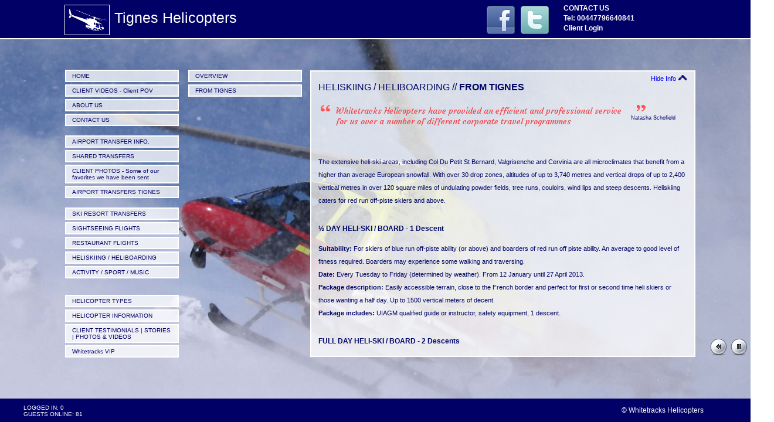

--- FILE ---
content_type: text/html; charset=UTF-8
request_url: https://tignes-helicopters.com/?menuopen=14&showcontent=2
body_size: 5229
content:
<!DOCTYPE html PUBLIC "-//W3C//DTD XHTML 1.0 Transitional//EN" "https://www.w3.org/TR/xhtml1/DTD/xhtml1-transitional.dtd">
<html xmlns="https://www.w3.org/1999/xhtml" xml:lang="en">
<head>
<meta http-equiv="Content-Type" content="text/html; charset=UTF-8" />
<title> Heli-Skiing and Heli-Boarding from Tignes </title>
<meta name="viewport" content="width=1280" initial-scale="1" />
<meta name="keywords" content="Tignes, Heli Skiing, Heliskiing, Heli Boarding, Heliboarding, France, Italy, Switzerland" />
<meta name="description" content="Description of Heli-Ski and Heli-Boarding trips and excursions from Tignes to France, Italy and Switzerland including the areas of Col Du Petit St Bernard, Valgrisenche and Cervinia. " />
<meta name="robots" content="all" />
<meta name="format-detection" content="telephone=yes">
<meta name="apple-mobile-web-app-capable" content="yes" />
<link rel="shortcut icon" href="favicon.ico" type="image/x-icon" />
<link rel="icon" href="favicon.ico" type="image/ico" />
<script type='text/javascript' src='https://ajax.googleapis.com/ajax/libs/jquery/1.3/jquery.min.js'></script>
<link rel="stylesheet" type="text/css" href="css/comptonstyle.css"/>

<link href='https://fonts.googleapis.com/css?family=Courgette' rel='stylesheet' type='text/css'>

<script type="text/javascript" src="../js/social.js"></script>

<script type="text/javascript" src="../js/bgstretcher.js"></script>

<link rel="stylesheet" type="text/css" href="../css/bgstretcher.css" />

<script type='text/javascript' src='js/queryLoader.js'></script>

<script src="mediaelement-and-player.min.js"></script>
<link rel="stylesheet" href="mediaelementplayer.css" />


<script>
  (function(i,s,o,g,r,a,m){i['GoogleAnalyticsObject']=r;i[r]=i[r]||function(){
  (i[r].q=i[r].q||[]).push(arguments)},i[r].l=1*new Date();a=s.createElement(o),
  m=s.getElementsByTagName(o)[0];a.async=1;a.src=g;m.parentNode.insertBefore(a,m)
  })(window,document,'script','//www.google-analytics.com/analytics.js','ga');
 
  ga('create', 'UA-26587905-5', 'tignes-helicopters.com');
  ga('send', 'pageview');
 
</script>

<script type="text/javascript">

$('.hide-div').live("click", function (){   

if ($('#contentdiv').height()==53)
{

$('#contentdiv').animate({
    height: '485'
  }, 500, function() {
    // Animation complete.
   $('#hidetext').html("Hide Info&nbsp;<img src='/images/up.png'>");
   $('#contentdiv').css("overflow","auto"); 
  });


}
else
{
$('#contentdiv').animate({
    height: '53'
  }, 500, function() {
    // Animation complete.
    $('#hidetext').html("Show Info&nbsp;<img src='/images/down.png'>");
    $('#contentdiv').css("overflow","hidden");
  });

}
});

$(document).ready(function(){

$('body').bind('contextmenu', function(e){
    return false;
}); 


var $image = $("#wthelilogo");
  if (!$image[0].complete) {
	
$(document).ready(function () {
    $("body").queryLoader2({
        barColor: "#ffffff",
        backgroundColor: "#000666",
        percentage: true,
        barHeight: 2,
        completeAnimation: "grow"
    });
});

}



	$.fn.preload = function() {
    this.each(function(){
        $('<img/>')[0].src = this;
    });
}




	
	
	$('#toggleAnimation').html("<img src='../images/btn_pause.png'>");
	$('#toggleAnimation').attr('class','pause');
	
	$('#toggleAnimation').click(function(){
		if ($(this).attr('class') == "pause"){
			$(this).html("<img src='../images/btn_play.png'>");
			$(this).attr('class','play');
			$('BODY').bgStretcher.pause();
		} else {
			$(this).html("<img src='../images/btn_pause.png'>");
			$(this).attr('class','pause');
			$('BODY').bgStretcher.play();
		}
	});
	
        //  Initialize Backgound Stretcher	   
		$('BODY').bgStretcher({
			images: ['images/Tignes-Helicopters_Helicopter-taking-off-from-Italy-with-Heli-skiers-from-Tignes.jpg','/images/Tignes-Helicopters_Helicopter-View-of-the-mountains-whilst-heliskiing-in-Italy-from-Tignes.jpg','/images/Tignes-Helicopters_Heliskiers-Heliskiing-in-Italy-from-Tignes.jpg'],
			imageWidth: 1500, 
			imageHeight: 1000, 
			slideDirection: 'N',
			slideShowSpeed: 1500,
			nextSlideDelay: 4500,
			transitionEffect: 'fade',
			sequenceMode: 'normal',
			buttonPrev: '#prev',
			buttonNext: '#next',
			pagination: '#nav',
			anchoring: 'left center',
			anchoringImg: 'left center',
			preloadImg: 'true'
		});
		
	});
	
	
	
	$(function(){
	positionFooter(); 
	function positionFooter(){
		$("#pageFooterOuter").css({position: "absolute",top:($(window).scrollTop()+$(window).height()-$("#pageFooterOuter").height())+"px"})	
	}
 
	$(window)
		.scroll(positionFooter)
		.resize(positionFooter)
});
	
	
	
	
</script>






<style type="text/css">

#content-wrapper
{
	display:none;	
}

.topbuttons {
font-size:12px;
padding: 1px 10px;
cursor: pointer;
color:white; 
width:170px;
position:relative;
margin:0 1px;
margin-top: 1px;
}

#copyright {
font-size:12px;
width:200px;
cursor: pointer;
color:white; 
position:relative;
padding-right:20px;
margin: 13px 0 0 auto;
}

#online {
font-size:10px;
cursor: pointer;
color:white; 
position:relative;
padding-left:40px;
margin: 10px 0 0 auto;
float: left;
}

.topbuttons a:link {
color:white;
}

.topbuttons {
}

.topbuttons a:visited {
color:white;
}

.topbuttons a:hover {
text-decoration:none;
}


#copyright a:link {
color:white;
}

#copyright a:visited {
color:white;
}

#copyright a:hover {
text-decoration:none;
}


#logo {
width: 180px;
float: left;
padding-top: 0px;
padding-left: 15px;
margin-left: 0px;
margin-top: 0px;
margin-bottom: 20px;
}



#twitter {
margin:0;
padding:0;
list-style:none;
width:130px; 
z-index:2;
}  

#twitter li {
float:left;
display:block;
width:160px;
background:#666666;
position:relative;
margin:0 1px;
padding-top: 10px;
padding-left: 10px;
padding-right: 10px;
border-top:15px solid ;
}

#onlinecount {
margin:0;
padding:0;
list-style:none;
width:130px; 
z-index:2;
}  

#onlinecount li {
float:left;
display:block;
width:160px;
background:#666666;
position:relative;
margin:0 1px;
padding-top: 10px;
padding-left: 10px;
padding-right: 10px;
padding-bottom: 10px;
border-top:15px solid ;
}

#login_error {
display: none;
background: red;
color: #FFF;
}    

body {
font-family:Arial, Helvetica, sans-serif; 
font-size:11px; 
color:#000666;
}

.testname {
display:inline-block;
font-family:Arial, Helvetica, sans-serif; 
font-size:9px; 
color:#000666;
}

body p {
margin-bottom: 25px;
}


/* remove the list style */



form label {
display: block;
}

form p {
padding: 7px;
line-height: 1.6;
}


.menu_list {
width: 180px;
padding-top: 0px;
padding-left: 0px;
position: absolute;
margin-left: 0px;
margin-top: 0px;
}


.menu_head {
font-size:10px;
padding: 3px 10px;
cursor: pointer;
display:block;
color:#000066; 
width:170px;
background-image:url("../images/menu_background.png");
position:relative;
margin:0 1px;
margin-top: 4px;
text-decoration:none;
border:2px solid white;

}


.menu_list p:hover {
background-color: #a4a4a4;
background-image:none;
}


.menu_list a:hover {
text-decoration:none;
}




.menu_head a:link {
color:#000066;
}

.menu_head a:visited {
color:#000066;
}



.menu_head a {
color:white;
text-decoration:none;
color:#006699;
}

.menu_head_noexpand a:link {
color:white;
}

.menu_head_noexpand a:visited {
color:white;
}

.menu_head_noexpand a:hover {
text-decoration:none;
}

.menu_head_noexpand a {
text-transform:uppercase;
color:white;
text-decoration:none;
color:#006699;
}


.menu_body {
display:none;
}
.menu_body a {
display:block;
padding: 5px 10px;
padding-left: 20px;
color:;
width: 150px;
background-color:#666666;
margin-left:1px;
font-weight:none;
text-decoration:none;
text-transform:uppercase;
border-top:1px solid ;

}

.menu_body a:link {
color:;
}

.hide-div {
float: right;
}

.menu_body a:visited {
color:;
}

.menu_body a:hover {
text-decoration:none;
}

#wrap {
border-bottom-color: #ffffff;
border-bottom-width: 2px;
border-bottom-style:solid;
}

#pageFooterOuter {
background-color:#000066;
width:100%;
height:40px;

}



.menu_body_open a {
display:block;
padding: 5px 10px;
padding-left: 20px;
color:#006699;
width: 150px;
background-color:#666666;
margin-left:1px;
font-weight:none;
text-decoration:none;
text-transform:uppercase;
border-top:2px solid ;
}

.menu_body_open a:link {
color:;
}

.menu_body_open a:visited {
color:;
}

.menu_body_open a:hover {
text-decoration:none;
}

.menu_body_open a:hover {
background-color: #707070;
}


.openquote
{
padding: 5px;
width:10px;
height:10px;
margin-top:-8px;
margin-right:10px;
background-image: url(images/openquote1.gif);
background-repeat: no-repeat;
background-position: top left;
float:left;
}

.closequote
{
padding: 5px;
width:10px;
height:10px;
margin-left:10px;
margin-top:-8px;
background-image: url(images/closequote1.gif);
background-repeat: no-repeat;
background-position: top right;
float:left;

}


blockquote.style1 {
  font: 14px/20px italic Times, serif;
  padding: 8px;
  margin: 5px;
  background-image: url(images/openquote1.gif);
  background-position: top left;
  background-repeat: no-repeat;
  text-indent: 23px;
  }
  blockquote.style1 span {
    	display: inline;
    	background-image: url(images/closequote1.gif);
    	background-repeat: no-repeat;
    	background-position: bottom left;
  	}



.welcometext {
font-family:Arial, Helvetica, sans-serif;
font-size:21px;
text-decoration:none;
font-weight: bold;
color:;
}    


.welcometexthomepage {
font-family:Arial, Helvetica, sans-serif;
font-size:25px;
text-decoration:none;
color:white;
}        

p.phoneno {
margin-top:10px;
font-family:Arial, Helvetica, sans-serif;
font-size:22px;
text-decoration:none;
color:#FFFFFF;
font-weight: bold;
}      

phoneno:link {
text-decoration:none;
color:#FFFFFF;
font-weight: bold;
}         


.h4:link {color: #FFFFFF; text-decoration: none; font-weight:normal; }
.h4:active {color: #FFFFFF; text-decoration: none; font-weight:bold; }
.h4:visited {color: #FFFFFF; text-decoration: none; font-weight:bold; }
.h4:hover {color: #FFFFFF; text-decoration: underline; font-weight:bold; }

h1 {
font-family:Arial, Helvetica, sans-serif;
text-decoration:none;
color:#000666;
margin-bottom:15px;
font-size:16px;
font-weight:Normal;
}     


h2 {
font-family:Arial, Helvetica, sans-serif;
text-decoration:none;
color:#000666;
margin:0px;
font-size:12px;
font-weight:Normal;
}     


h3 {
font-family:Arial, Helvetica, sans-serif;
text-decoration:none;
color:#000666;
margin-bottom:5px;
font-size:14px;
font-weight:Normal;
}     


h4 {
font-family:Arial, Helvetica, sans-serif;
text-decoration:none;
color:#000666;
margin-bottom:5px;
font-size:18px;
font-weight:Normal;
}     

.contacttext {
font-family:Arial, Helvetica, sans-serif;
font-size:21px;
text-decoration:none;
color:;
}   


.collapse p {padding:0 10px 1em}
.top{font-size:.9em; text-align:right}
#switch, .switch {margin-bottom:5px; text-align:right}

a:link {color: ; text-decoration: none; }
a:active {color: ; text-decoration: none; }
a:visited {color: ; text-decoration: none; }
a:hover {color: ; text-decoration: underline; }

</style>

<style type="text/css">
.wraptocenter {
display: table-cell;
text-align: center;
vertical-align: middle;
width: 147px;
height: 147px;
}

.wraptocenter span {
display: inline-block;
height: 100%;
width: 1px;
}

#img.source-image {
width: 100%;
position: absolute;
top: 0;
left: 0;
}
/**/
</style>
<!--[if lt IE 8]><style>
.wraptocenter span {
display: inline-block;
height: 100%;
}
</style><![endif]-->




</head>

<body bgcolor="">

<div id="wrap">
<div id="main">



<div id="header">

<div id="nav-outer">

<div id="navigation">

<div id="search">

<p class="topbuttons"><a href="?menuopen=4"><b>CONTACT US</b></a></p>

<p class="topbuttons"><b>Tel: 00447796640841</b></p>

<p class="topbuttons"><a href="https://whitetracks.co.uk/database/letmein.php"><b>Client Login</b></a></p>
</div>

<div id="socialicons">
<ul class="social" id="jquery">

<li class="facebook">
<a href="#" onClick="MyWindow=window.open('https://www.facebook.com/pages/Whitetracks-Helicopters/241864482566050','MyWindow','toolbar=no,location=no,directories=no,status=no,menubar=no,scrollbars=no,resizable=no,width=1020,height=600'); return false;"><strong>Facebook</strong></a></li>

<li class="twitter">
<a href="#" onClick="MyWindow=window.open('https://twitter.com/intent/user?screen_name=Heli_Transfers','MyWindow','toolbar=no,location=no,directories=no,status=no,menubar=no,scrollbars=no,resizable=no,width=500,height=500'); return false;"><strong>Twitter</strong></a>
</li>
</ul>
</div>		



<div style="float:left; margin-top:3px; margin-right:8px;"><img id="wthelilogo" style="border-width:1px; border-color:#ffffff; border-style: solid;" src="/images/courchevel_helicopters_logo.png" height="50px"></div>
<div style="float:left; margin-top:11px; margin-right:8px;"><span class="welcometexthomepage">Tignes Helicopters</span><br /></div>




</div>
</div>


<div id="menu-outer">
<div id="menu" class="menu_list">


<p class="menu_head"> <a href="?menuopen=1">HOME</a></p><p class="menu_head"> <a href="?menuopen=2">CLIENT VIDEOS - Client POV</a></p><p class="menu_head"> <a href="?menuopen=3">ABOUT US</a></p><p class="menu_head"> <a href="?menuopen=4">CONTACT US</a></p><br><p class="menu_head"> <a href="?menuopen=6">AIRPORT TRANSFER INFO.</a></p><p class="menu_head"> <a href="?menuopen=7">SHARED TRANSFERS</a></p><p class="menu_head"> <a href="?menuopen=8">CLIENT PHOTOS - Some of our favorites we have been sent</a></p><p class="menu_head"> <a href="?menuopen=9">AIRPORT TRANSFERS TIGNES</a></p><br><p class="menu_head"> <a href="?menuopen=11">SKI RESORT TRANSFERS</a></p><p class="menu_head"> <a href="?menuopen=12">SIGHTSEEING FLIGHTS</a></p><p class="menu_head"> <a href="?menuopen=13">RESTAURANT FLIGHTS</a></p><p class="menu_head"> <a href="?menuopen=14">HELISKIING / HELIBOARDING</a></p><p class="menu_head"> <a href="?menuopen=15">ACTIVITY / SPORT / MUSIC</a></p><br><br><p class="menu_head"> <a href="?menuopen=18">HELICOPTER TYPES</a></p><p class="menu_head"> <a href="?menuopen=19">HELICOPTER INFORMATION</a></p><p class="menu_head"> <a href="?menuopen=20">CLIENT TESTIMONIALS | STORIES | PHOTOS & VIDEOS</a></p><p class="menu_head"> <a href="?menuopen=21">Whitetracks VIP</a></p><br>



</div>


<div id="submenu-outer">
<div id="submenu" class="menu_list">

<p class="menu_head"> <a href="?menuopen=14&showcontent=1">OVERVIEW</a></p><p class="menu_head"> <a href="?menuopen=14&showcontent=2">FROM TIGNES</a></p></div></div><div id='contentdiv' style="border:2px solid white;line-height:2;overflow:auto;position:absolute;margin-left:419px;margin-top:5px;padding-left:12px;padding-right:12px;width:629px;height:485px;background-image:url('../images/menu_background.png');"><div class='hide'><a href='#' class='hide-div'><span id='hidetext'>Hide Info&nbsp;<img src='/images/up.png'></span></a></div><h1>HELISKIING / HELIBOARDING // <strong>FROM TIGNES</strong></h1>


<div class="openquote"></div>
<div style="width:80%; color:#ef474a; font: 14px Courgette; float:left;"> Whitetracks Helicopters have provided an efficient and professional service for us over a number of different corporate travel programmes</div>
<div class="closequote"></div>
<div class='testname'>Natasha Schofield</div>
<br>
<br>
<br>

<p>The extensive heli-ski areas, including Col Du Petit St Bernard, Valgrisenche and Cervinia are all microclimates that benefit from a higher than average European snowfall. With over 30 drop zones, altitudes of up to 3,740 metres and vertical drops of up to 2,400 vertical metres in over 120 square miles of undulating powder fields, tree runs, couloirs, wind lips and steep descents. Heliskiing caters for red run off-piste skiers and above.<p>
	
<h2><strong>&#189; DAY HELI-SKI / BOARD - 1 Descent</strong></h2
<br>
<p><strong>Suitability:</strong> For skiers of blue run off-piste ability (or above) and boarders of red run off piste ability. An average to good level of fitness required. Boarders may experience some walking and traversing.
<br>
<strong>Date: </strong> Every Tuesday to Friday (determined by weather). From 12 January until 27 April 2013.
<br>
<strong>Package description: </strong> Easily accessible terrain, close to the French border and perfect for first or second time heli skiers or those wanting a half day. Up to 1500 vertical meters of decent.
<br>
<strong>Package includes: </strong> UIAGM qualified guide or instructor, safety equipment, 1 descent.</p>

<h2><strong>FULL DAY HELI-SKI / BOARD - 2 Descents</strong></h2>

<p><strong>Suitability: </strong> Red run off-piste skier or snowboarder and average level of fitness required.
<br>
<strong>Date: </strong> Every Tuesday to Friday (determined by weather). From 12 December 2012 until 5 May 2013
<br>
<strong>Package description: </strong> Cheaper per drop and the terrain available here is far more extensive and far superior to that of a 1 descent heli as we can take you deeper into the backcountry. Likened to Canada in terms of the terrain available, trees and stunning views and descending over 3300 vertical meters in total, this option is well worth the extra money. From the virgin to veteran heli skier, there are over 20 drop zones in this region and endless descents to suit a wide range of ability and preference. Undulating rather than extreme, it's a touring backcountry experience guaranteed to put a smile on your face and a real glimpse of a whole new world of off piste skiing (without needing to cross the Atlantic).
<br>
<strong>Package includes: </strong> UIAGM qualified guide or instructor, safety equipment, 2 descents</p>

<p>Please note: The above packages are for Heliskiing and Heliboarding in Italy from Tignes - If you would like to Heliski or Heliboard in Switzerland please just ask...</p>
</div>

</div></div></div></div>

<div id="headernav-outer">
<div id="headernav">
<a href="javascript:;" id="prev" class="bgStretcherNav bgStretcherNavPrev"><img src="../images/btn_back.png"></a>
<a href="javascript:;" id="toggleAnimation"></a>
<a href="javascript:;" id="next" class="bgStretcherNav bgStretcherNavNext"><img src="../images/btn_next.png"></a>
</div>
</div>


<div id="pageFooterOuter">
<div id="online">LOGGED IN: 0<br />GUESTS ONLINE: 81</div>
<div id="copyright"><a href="https://www.whitetracks-helicopters.com"  target="_blank">&copy; Whitetracks Helicopters</a></div>
</div>


</body>
</html>

--- FILE ---
content_type: text/css
request_url: https://tignes-helicopters.com/css/comptonstyle.css
body_size: 1287
content:

/* BASIC RESET */
ul,ol,li,pre,form,body,blockquote,fieldset,input{margin:0; padding:0;}

/* HTML ELEMENTS */
body { font:75%; letter-spacing:1; }

/* COMMON CLASSES */
.break { clear:both; }

/* HEADER */


/* NAVIGATION */
#nav-outer { height:60px; padding-top:5px; position:relative; top:0px; background-color:#000066; }
#navigation { height:100px; width:1060px; margin:0 auto; }


/* SEARCH */
#search { float:right; width:220px; padding:0px; }
#searchtxt { padding:0px; width:150px; }
#searchbtn { border:1px solid #eee !important; background-color:#CD2B3A; color:#eee; padding:3px; margin-left:5px; }
.search p:hover { background-color: #a4a4a4; background-image:none; }
.search a:hover { text-decoration:none; }

/* SOCIAL DIV */
#socialicons { float: right; width:100px; margin-top: -25px; margin-right:20px; padding:0px; }


/* TICKER DIV */
#tickerdiv { float: left; width:600px; margin-top: -5px; margin-right:10px; padding:0px; }

/* HEADER TEXT */
#headertxt { width:960px; margin:0 auto; clear:both; position:relative; top:74px; }
#firstline { background-image:url("../images/textbg.png"); color:#333; font-size:40px; padding:4px 13px 7px; float:left; display:block; }
#secondline { background-image:url("../images/textbg.png"); color:#CD2B3A; text-decoration:none; font-size:60px; padding:0 13px 10px; float:left; display:block; clear:both; }
#secondline:hover { text-decoration:underline; color:#7F000C; }

.pictured { background-color:#CC3333; color:#FFF; font-size:12px; padding:9px 16px; text-transform:uppercase; float:left; display:block; clear:both; margin-top:10px; }
.pictured a { font-size:16px; font-style:italic; letter-spacing:0; text-transform:none; color:#FFF; text-decoration:none; }
.pictured a:hover { text-decoration:underline; }




/* MENU */
#menu-outer { position:relative; top:50px; margin:0 auto; width:1060px; }
#menu { padding-left:00px; z-index:1000;}

#submenu-outer { position:relative; top:0px; margin:0 auto; width:1060px; }
#submenu { padding-left:210px; z-index:500;}


#homepage-outer { position:absolute; height:100%; left:195px; top:0px; margin:0 auto; width:670px; padding:10px 0px 0px 10px;}
#homepage { position:relative; width: 650px; }

#homepagerightdiv-outer1 { position:absolute; left:880px; top:300px; margin:0 auto; width:160px; height:130px; padding:10px; background-image:url("../images/headerbg.png");}
#homepagerightdiv-outer2 { position:absolute; left:880px; top:300px; margin:0 auto; width:160px; height:130px; padding:10px; background-image:url("../images/headerbg.png");}
#homepagerightdiv-outer3 { position:absolute; left:880px; top:300px; margin:0 auto; width:160px; height:130px; padding:10px; background-image:url("../images/headerbg.png");}
#homepagerightdiv-outer4 { position:absolute; left:880px; top:300px; margin:0 auto; width:160px; height:130px; padding:10px; background-image:url("../images/headerbg.png");}
#homepagerightdiv-outer5 { position:absolute; left:880px; top:300px; margin:0 auto; width:160px; height:130px; padding:10px; background-image:url("../images/headerbg.png");}
#homepagerightdiv-outer6 { position:absolute; left:880px; top:300px; margin:0 auto; width:160px; height:130px; padding:10px; background-image:url("../images/headerbg.png");}
#homepagerightdiv-outer7 { position:absolute; left:880px; top:300px; margin:0 auto; width:160px; height:130px; padding:10px; background-image:url("../images/headerbg.png");}

#important { position:relative; left:10px; top:10px; margin:0 auto; width:460px; height:200px; padding:10px; background-image:url("../images/headerbg.png");}


#rightdiv-outer1 { position:absolute; left:880px; top:1px; margin:0 auto; width:160px; height:130px; padding:10px; background-image:url("../images/headerbg.png");}
#rightdiv { padding-left:0px;  height:130px;}
#rightdivtext { text-align:center; padding-left:0px; position:absolute; width: 160px; top:110px; background-color:#CD2B3A; height:30px;}

/* CONTROLS  opacity:0.6; filter:alpha(opacity=60); */

#rightdiv-outer2 { position:absolute; left:880px; top:170px; margin:0 auto; width:160px; height:130px; padding:10px; background-image:url("../images/headerbg.png");}

#rightdiv-outer3 { position:absolute; left:880px; top:340px; margin:0 auto; width:160px; height:130px; padding:10px; background-image:url("../images/headerbg.png");}

/* CONTENT */
#content { color:#000066; }
#content p { padding:10px 20px; font-size:14px; margin:0 auto; text-align:justify; }
#content p a { text-decoration:none; color:#ffffff; }
#content p a:hover { text-decoration:underline; color:#7F000C; }

/* HEADER HAVIGATION */
#headernav-outer { position:relative; left:625px; top:510px;width:110px; margin:0 auto; }

/* SOCIAL ICONS - GENERAL */
.social { list-style:none; margin:30px auto; width:464px; }
.social li { display:inline; float:left; background-repeat:no-repeat; }
.social li a { display:block; width:48px; height:48px; padding-right:10px; position:relative; text-decoration:none; }
.social li a strong { font-weight:normal; position:absolute; left:20px; top:-1px; color:#fff; padding:3px; z-index:9999;
 text-shadow:1px 1px 0 rgba(0, 0, 0, 0.75); background-color:rgba(0, 0, 0, 0.7);
 -moz-border-radius:3px; -moz-box-shadow: 0 0 5px rgba(0, 0, 0, 0.5); -webkit-border-radius:3px; -webkit-box-shadow: 0 0 5px rgba(0, 0, 0, 0.5); border-radius:3px; box-shadow: 0 0 5px rgba(0, 0, 0, 0.5);
}

li.delicious { background-image:url("../images/delicious.png"); }
li.digg { background-image:url("../images/digg.png"); }
li.facebook { background-image:url("../images/facebook.png"); }
li.flickr { background-image:url("../images/flickr.png"); }
li.linkedin { background-image:url("../images/linkedin.png"); }
li.reddit { background-image:url("../images/reddit.png"); }
li.rss { background-image:url("../images/rss.png"); }
li.twitter { background-image:url("../images/twitter.png"); }

/* SOCIAL ICONS - CSS3 */
#css3:hover li { opacity:0.2; }

#css3 li { -webkit-transition-property: opacity; -webkit-transition-duration: 500ms;
 -moz-transition-property: opacity; -moz-transition-duration: 500ms; }
#css3 li a strong { opacity:0;
 -webkit-transition-property: opacity, top; -webkit-transition-duration: 300ms;
 -moz-transition-property: opacity, top; -moz-transition-duration: 300ms; }

#css3 li:hover { opacity:1; }
#css3 li:hover a strong { opacity:1; top:-10px; }






--- FILE ---
content_type: text/plain
request_url: https://www.google-analytics.com/j/collect?v=1&_v=j102&a=1419548104&t=pageview&_s=1&dl=https%3A%2F%2Ftignes-helicopters.com%2F%3Fmenuopen%3D14%26showcontent%3D2&ul=en-us%40posix&dt=Heli-Skiing%20and%20Heli-Boarding%20from%20Tignes&sr=1280x720&vp=1280x720&_u=IEBAAAABAAAAACAAI~&jid=1109557358&gjid=890866247&cid=460843507.1769454471&tid=UA-26587905-5&_gid=731792904.1769454471&_r=1&_slc=1&z=27736807
body_size: -453
content:
2,cG-BQLK7VT03K